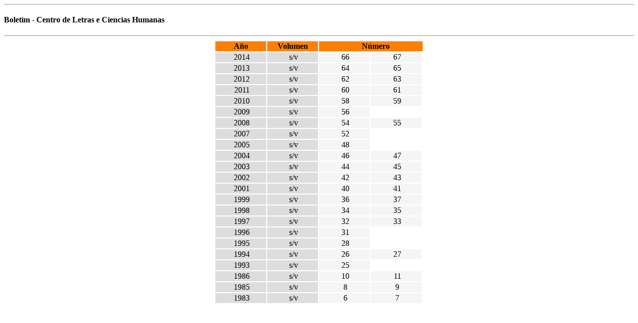

--- FILE ---
content_type: text/html; charset=UTF-8
request_url: https://biblat.unam.mx/es/revista/boletim-centro-de-letras-e-ciencias-humanas/numeros
body_size: 351
content:
<div class="page_title">
    <hr/>
    <h4>Boletim - Centro de Letras e Ciencias Humanas</h4>
    <hr/>
</div>
<center>
<table style="border-spacing:2px;border-collapse:separate;">
    <th width="50px" style="text-align:center;background-color:#FF8000;min-width:100px;">Año</th>
    <th width="100px" style="text-align:center;background-color:#FF8000;min-width:100px;">Volumen</th>
    <th colspan="100" style="background-color:#FF8000;padding-left:20px;">Número</th>
            <tr>
            <td style="text-align:center;background-color:#ddd">
                &nbsp;2014
            </td>
            <td style="text-align:center;background-color:#ddd">
                &nbsp;s/v
            </td>
                        <td width="50px" style="text-align:center;background-color:#f5f5f5;min-width:100px;">
                &nbsp;66
            </td>
                        <td width="50px" style="text-align:center;background-color:#f5f5f5;min-width:100px;">
                &nbsp;67
            </td>
            
        </tr>
            <tr>
            <td style="text-align:center;background-color:#ddd">
                &nbsp;2013
            </td>
            <td style="text-align:center;background-color:#ddd">
                &nbsp;s/v
            </td>
                        <td width="50px" style="text-align:center;background-color:#f5f5f5;min-width:100px;">
                &nbsp;64
            </td>
                        <td width="50px" style="text-align:center;background-color:#f5f5f5;min-width:100px;">
                &nbsp;65
            </td>
            
        </tr>
            <tr>
            <td style="text-align:center;background-color:#ddd">
                &nbsp;2012
            </td>
            <td style="text-align:center;background-color:#ddd">
                &nbsp;s/v
            </td>
                        <td width="50px" style="text-align:center;background-color:#f5f5f5;min-width:100px;">
                &nbsp;62
            </td>
                        <td width="50px" style="text-align:center;background-color:#f5f5f5;min-width:100px;">
                &nbsp;63
            </td>
            
        </tr>
            <tr>
            <td style="text-align:center;background-color:#ddd">
                &nbsp;2011
            </td>
            <td style="text-align:center;background-color:#ddd">
                &nbsp;s/v
            </td>
                        <td width="50px" style="text-align:center;background-color:#f5f5f5;min-width:100px;">
                &nbsp;60
            </td>
                        <td width="50px" style="text-align:center;background-color:#f5f5f5;min-width:100px;">
                &nbsp;61
            </td>
            
        </tr>
            <tr>
            <td style="text-align:center;background-color:#ddd">
                &nbsp;2010
            </td>
            <td style="text-align:center;background-color:#ddd">
                &nbsp;s/v
            </td>
                        <td width="50px" style="text-align:center;background-color:#f5f5f5;min-width:100px;">
                &nbsp;58
            </td>
                        <td width="50px" style="text-align:center;background-color:#f5f5f5;min-width:100px;">
                &nbsp;59
            </td>
            
        </tr>
            <tr>
            <td style="text-align:center;background-color:#ddd">
                &nbsp;2009
            </td>
            <td style="text-align:center;background-color:#ddd">
                &nbsp;s/v
            </td>
                        <td width="50px" style="text-align:center;background-color:#f5f5f5;min-width:100px;">
                &nbsp;56
            </td>
            
        </tr>
            <tr>
            <td style="text-align:center;background-color:#ddd">
                &nbsp;2008
            </td>
            <td style="text-align:center;background-color:#ddd">
                &nbsp;s/v
            </td>
                        <td width="50px" style="text-align:center;background-color:#f5f5f5;min-width:100px;">
                &nbsp;54
            </td>
                        <td width="50px" style="text-align:center;background-color:#f5f5f5;min-width:100px;">
                &nbsp;55
            </td>
            
        </tr>
            <tr>
            <td style="text-align:center;background-color:#ddd">
                &nbsp;2007
            </td>
            <td style="text-align:center;background-color:#ddd">
                &nbsp;s/v
            </td>
                        <td width="50px" style="text-align:center;background-color:#f5f5f5;min-width:100px;">
                &nbsp;52
            </td>
            
        </tr>
            <tr>
            <td style="text-align:center;background-color:#ddd">
                &nbsp;2005
            </td>
            <td style="text-align:center;background-color:#ddd">
                &nbsp;s/v
            </td>
                        <td width="50px" style="text-align:center;background-color:#f5f5f5;min-width:100px;">
                &nbsp;48
            </td>
            
        </tr>
            <tr>
            <td style="text-align:center;background-color:#ddd">
                &nbsp;2004
            </td>
            <td style="text-align:center;background-color:#ddd">
                &nbsp;s/v
            </td>
                        <td width="50px" style="text-align:center;background-color:#f5f5f5;min-width:100px;">
                &nbsp;46
            </td>
                        <td width="50px" style="text-align:center;background-color:#f5f5f5;min-width:100px;">
                &nbsp;47
            </td>
            
        </tr>
            <tr>
            <td style="text-align:center;background-color:#ddd">
                &nbsp;2003
            </td>
            <td style="text-align:center;background-color:#ddd">
                &nbsp;s/v
            </td>
                        <td width="50px" style="text-align:center;background-color:#f5f5f5;min-width:100px;">
                &nbsp;44
            </td>
                        <td width="50px" style="text-align:center;background-color:#f5f5f5;min-width:100px;">
                &nbsp;45
            </td>
            
        </tr>
            <tr>
            <td style="text-align:center;background-color:#ddd">
                &nbsp;2002
            </td>
            <td style="text-align:center;background-color:#ddd">
                &nbsp;s/v
            </td>
                        <td width="50px" style="text-align:center;background-color:#f5f5f5;min-width:100px;">
                &nbsp;42
            </td>
                        <td width="50px" style="text-align:center;background-color:#f5f5f5;min-width:100px;">
                &nbsp;43
            </td>
            
        </tr>
            <tr>
            <td style="text-align:center;background-color:#ddd">
                &nbsp;2001
            </td>
            <td style="text-align:center;background-color:#ddd">
                &nbsp;s/v
            </td>
                        <td width="50px" style="text-align:center;background-color:#f5f5f5;min-width:100px;">
                &nbsp;40
            </td>
                        <td width="50px" style="text-align:center;background-color:#f5f5f5;min-width:100px;">
                &nbsp;41
            </td>
            
        </tr>
            <tr>
            <td style="text-align:center;background-color:#ddd">
                &nbsp;1999
            </td>
            <td style="text-align:center;background-color:#ddd">
                &nbsp;s/v
            </td>
                        <td width="50px" style="text-align:center;background-color:#f5f5f5;min-width:100px;">
                &nbsp;36
            </td>
                        <td width="50px" style="text-align:center;background-color:#f5f5f5;min-width:100px;">
                &nbsp;37
            </td>
            
        </tr>
            <tr>
            <td style="text-align:center;background-color:#ddd">
                &nbsp;1998
            </td>
            <td style="text-align:center;background-color:#ddd">
                &nbsp;s/v
            </td>
                        <td width="50px" style="text-align:center;background-color:#f5f5f5;min-width:100px;">
                &nbsp;34
            </td>
                        <td width="50px" style="text-align:center;background-color:#f5f5f5;min-width:100px;">
                &nbsp;35
            </td>
            
        </tr>
            <tr>
            <td style="text-align:center;background-color:#ddd">
                &nbsp;1997
            </td>
            <td style="text-align:center;background-color:#ddd">
                &nbsp;s/v
            </td>
                        <td width="50px" style="text-align:center;background-color:#f5f5f5;min-width:100px;">
                &nbsp;32
            </td>
                        <td width="50px" style="text-align:center;background-color:#f5f5f5;min-width:100px;">
                &nbsp;33
            </td>
            
        </tr>
            <tr>
            <td style="text-align:center;background-color:#ddd">
                &nbsp;1996
            </td>
            <td style="text-align:center;background-color:#ddd">
                &nbsp;s/v
            </td>
                        <td width="50px" style="text-align:center;background-color:#f5f5f5;min-width:100px;">
                &nbsp;31
            </td>
            
        </tr>
            <tr>
            <td style="text-align:center;background-color:#ddd">
                &nbsp;1995
            </td>
            <td style="text-align:center;background-color:#ddd">
                &nbsp;s/v
            </td>
                        <td width="50px" style="text-align:center;background-color:#f5f5f5;min-width:100px;">
                &nbsp;28
            </td>
            
        </tr>
            <tr>
            <td style="text-align:center;background-color:#ddd">
                &nbsp;1994
            </td>
            <td style="text-align:center;background-color:#ddd">
                &nbsp;s/v
            </td>
                        <td width="50px" style="text-align:center;background-color:#f5f5f5;min-width:100px;">
                &nbsp;26
            </td>
                        <td width="50px" style="text-align:center;background-color:#f5f5f5;min-width:100px;">
                &nbsp;27
            </td>
            
        </tr>
            <tr>
            <td style="text-align:center;background-color:#ddd">
                &nbsp;1993
            </td>
            <td style="text-align:center;background-color:#ddd">
                &nbsp;s/v
            </td>
                        <td width="50px" style="text-align:center;background-color:#f5f5f5;min-width:100px;">
                &nbsp;25
            </td>
            
        </tr>
            <tr>
            <td style="text-align:center;background-color:#ddd">
                &nbsp;1986
            </td>
            <td style="text-align:center;background-color:#ddd">
                &nbsp;s/v
            </td>
                        <td width="50px" style="text-align:center;background-color:#f5f5f5;min-width:100px;">
                &nbsp;10
            </td>
                        <td width="50px" style="text-align:center;background-color:#f5f5f5;min-width:100px;">
                &nbsp;11
            </td>
            
        </tr>
            <tr>
            <td style="text-align:center;background-color:#ddd">
                &nbsp;1985
            </td>
            <td style="text-align:center;background-color:#ddd">
                &nbsp;s/v
            </td>
                        <td width="50px" style="text-align:center;background-color:#f5f5f5;min-width:100px;">
                &nbsp;8
            </td>
                        <td width="50px" style="text-align:center;background-color:#f5f5f5;min-width:100px;">
                &nbsp;9
            </td>
            
        </tr>
            <tr>
            <td style="text-align:center;background-color:#ddd">
                &nbsp;1983
            </td>
            <td style="text-align:center;background-color:#ddd">
                &nbsp;s/v
            </td>
                        <td width="50px" style="text-align:center;background-color:#f5f5f5;min-width:100px;">
                &nbsp;6
            </td>
                        <td width="50px" style="text-align:center;background-color:#f5f5f5;min-width:100px;">
                &nbsp;7
            </td>
            
        </tr>
    
</table>
</center>
